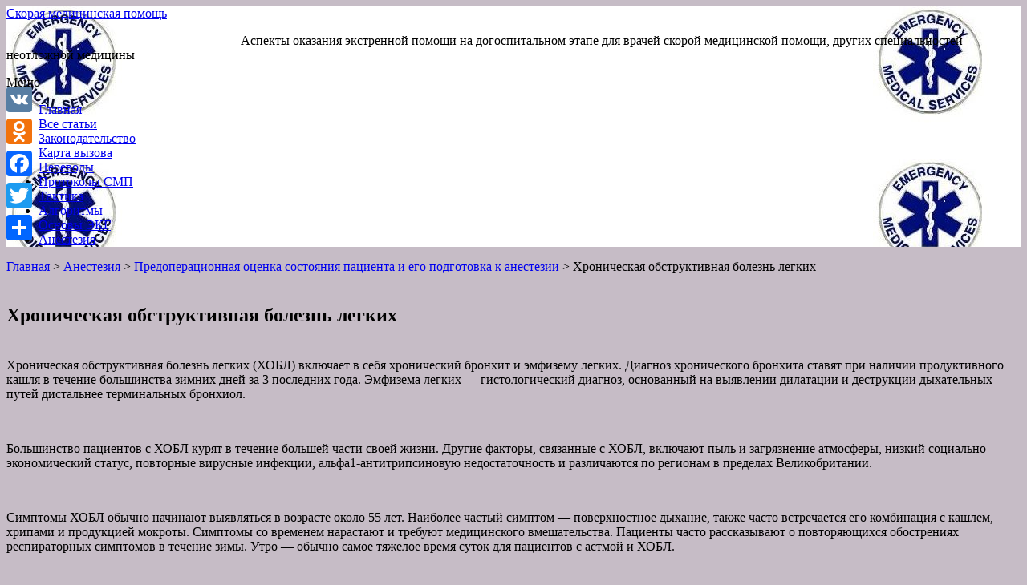

--- FILE ---
content_type: text/html; charset=utf-8
request_url: https://ambu03.ru/anesteziya/predoperacionnaya-ocenka-sostoyaniya-pacienta-i-ego-podgotovka-k-anestezii/xronicheskaya-obstruktivnaya-bolezn-legkix/
body_size: 13550
content:
<!DOCTYPE html>
<html lang="ru-RU">
<head>
	<!--[if IE]>
	<meta http-equiv="X-UA-Compatible" content="IE=9; IE=8; IE=7; IE=edge" /><![endif]-->
	<meta charset="utf-8" />
	<meta name="viewport" content="width=device-width, initial-scale=1.0">
<meta name="yandex-verification" content="3a2cefe3db017793" />
	<title>Хроническая обструктивная болезнь легких - периоперационное ведение</title>

<!-- All in One SEO Pack 3.3.4 от Michael Torbert из Semper Fi Web Designob_start_detected [-1,-1] -->
<meta name="description"  content="Хроническая обструктивная болезнь легких (ХОБЛ) включает в себя хронический бронхит и эмфизему легких. Диагноз хронического бронхита ставят при наличии продуктивного кашля в течение большинства зимних дней за 3 последних года. Эмфизема легких — гистологический диагноз, основанный на выявлении дилатации" />

<script type="application/ld+json" class="aioseop-schema">{"@context":"https://schema.org","@graph":[{"@type":"Organization","@id":"https://ambu03.ru/#organization","url":"https://ambu03.ru/","name":"\u0421\u043a\u043e\u0440\u0430\u044f \u043c\u0435\u0434\u0438\u0446\u0438\u043d\u0441\u043a\u0430\u044f \u043f\u043e\u043c\u043e\u0449\u044c","sameAs":[]},{"@type":"WebSite","@id":"https://ambu03.ru/#website","url":"https://ambu03.ru/","name":"\u0421\u043a\u043e\u0440\u0430\u044f \u043c\u0435\u0434\u0438\u0446\u0438\u043d\u0441\u043a\u0430\u044f \u043f\u043e\u043c\u043e\u0449\u044c","publisher":{"@id":"https://ambu03.ru/#organization"}},{"@type":"WebPage","@id":"https://ambu03.ru/anesteziya/predoperacionnaya-ocenka-sostoyaniya-pacienta-i-ego-podgotovka-k-anestezii/xronicheskaya-obstruktivnaya-bolezn-legkix/#webpage","url":"https://ambu03.ru/anesteziya/predoperacionnaya-ocenka-sostoyaniya-pacienta-i-ego-podgotovka-k-anestezii/xronicheskaya-obstruktivnaya-bolezn-legkix/","inLanguage":"ru-RU","name":"\u0425\u0440\u043e\u043d\u0438\u0447\u0435\u0441\u043a\u0430\u044f \u043e\u0431\u0441\u0442\u0440\u0443\u043a\u0442\u0438\u0432\u043d\u0430\u044f \u0431\u043e\u043b\u0435\u0437\u043d\u044c \u043b\u0435\u0433\u043a\u0438\u0445","isPartOf":{"@id":"https://ambu03.ru/#website"},"datePublished":"2018-04-11T07:20:32+03:00","dateModified":"2018-04-11T07:20:32+03:00","description":"\u0425\u0440\u043e\u043d\u0438\u0447\u0435\u0441\u043a\u0430\u044f \u043e\u0431\u0441\u0442\u0440\u0443\u043a\u0442\u0438\u0432\u043d\u0430\u044f \u0431\u043e\u043b\u0435\u0437\u043d\u044c \u043b\u0435\u0433\u043a\u0438\u0445 (\u0425\u041e\u0411\u041b) \u0432\u043a\u043b\u044e\u0447\u0430\u0435\u0442 \u0432 \u0441\u0435\u0431\u044f \u0445\u0440\u043e\u043d\u0438\u0447\u0435\u0441\u043a\u0438\u0439 \u0431\u0440\u043e\u043d\u0445\u0438\u0442 \u0438 \u044d\u043c\u0444\u0438\u0437\u0435\u043c\u0443 \u043b\u0435\u0433\u043a\u0438\u0445. \u0414\u0438\u0430\u0433\u043d\u043e\u0437 \u0445\u0440\u043e\u043d\u0438\u0447\u0435\u0441\u043a\u043e\u0433\u043e \u0431\u0440\u043e\u043d\u0445\u0438\u0442\u0430 \u0441\u0442\u0430\u0432\u044f\u0442 \u043f\u0440\u0438 \u043d\u0430\u043b\u0438\u0447\u0438\u0438 \u043f\u0440\u043e\u0434\u0443\u043a\u0442\u0438\u0432\u043d\u043e\u0433\u043e \u043a\u0430\u0448\u043b\u044f \u0432 \u0442\u0435\u0447\u0435\u043d\u0438\u0435 \u0431\u043e\u043b\u044c\u0448\u0438\u043d\u0441\u0442\u0432\u0430 \u0437\u0438\u043c\u043d\u0438\u0445 \u0434\u043d\u0435\u0439 \u0437\u0430 3 \u043f\u043e\u0441\u043b\u0435\u0434\u043d\u0438\u0445 \u0433\u043e\u0434\u0430. \u042d\u043c\u0444\u0438\u0437\u0435\u043c\u0430 \u043b\u0435\u0433\u043a\u0438\u0445 \u2014 \u0433\u0438\u0441\u0442\u043e\u043b\u043e\u0433\u0438\u0447\u0435\u0441\u043a\u0438\u0439 \u0434\u0438\u0430\u0433\u043d\u043e\u0437, \u043e\u0441\u043d\u043e\u0432\u0430\u043d\u043d\u044b\u0439 \u043d\u0430 \u0432\u044b\u044f\u0432\u043b\u0435\u043d\u0438\u0438 \u0434\u0438\u043b\u0430\u0442\u0430\u0446\u0438\u0438 "}]}</script>
<link rel="canonical" href="https://ambu03.ru/anesteziya/predoperacionnaya-ocenka-sostoyaniya-pacienta-i-ego-podgotovka-k-anestezii/xronicheskaya-obstruktivnaya-bolezn-legkix/" />
<!-- All in One SEO Pack -->
<link rel='dns-prefetch' href='//fonts.googleapis.com' />
<link rel='dns-prefetch' href='//s.w.org' />
<link rel="alternate" type="application/rss+xml" title="Скорая медицинская помощь &raquo; Лента" href="https://ambu03.ru/feed/" />
<link rel="alternate" type="application/rss+xml" title="Скорая медицинская помощь &raquo; Лента комментариев" href="https://ambu03.ru/comments/feed/" />
<link rel='stylesheet' id='wp-block-library-css'  href='https://ambu03.ru/wp-includes/css/dist/block-library/style.min.css' type='text/css' media='all' />
<link rel='stylesheet' id='contact-form-7-css'  href='https://ambu03.ru/wp-content/plugins/contact-form-7/includes/css/styles.css' type='text/css' media='all' />
<link rel='stylesheet' id='wp-pagenavi-css'  href='https://ambu03.ru/wp-content/plugins/wp-pagenavi/pagenavi-css.css' type='text/css' media='all' />
<link rel='stylesheet' id='wordpress-popular-posts-css-css'  href='https://ambu03.ru/wp-content/plugins/wordpress-popular-posts/assets/css/wpp.css' type='text/css' media='all' />
<link rel='stylesheet' id='basic-fonts-css'  href='//fonts.googleapis.com/css?family=PT+Serif%3A400%2C700%7COpen+Sans%3A400%2C400italic%2C700%2C700italic&#038;subset=latin%2Ccyrillic&#038;ver=1' type='text/css' media='all' />
<link rel='stylesheet' id='basic-style-css'  href='https://ambu03.ru/wp-content/themes/basic/style.css' type='text/css' media='all' />
<link rel='stylesheet' id='addtoany-css'  href='https://ambu03.ru/wp-content/plugins/add-to-any/addtoany.min.css' type='text/css' media='all' />
<style id='addtoany-inline-css' type='text/css'>
@media screen and (max-width:980px){
.a2a_floating_style.a2a_vertical_style{display:none;}
}
</style>
<script type='text/javascript' async='async' src='https://ambu03.ru/wp-includes/js/jquery/jquery.js?ver=1.12.4-wp'></script>
<script type='text/javascript' async='async' src='https://ambu03.ru/wp-includes/js/jquery/jquery-migrate.min.js'></script>
<script type='text/javascript' async='async' src='https://ambu03.ru/wp-content/plugins/add-to-any/addtoany.min.js'></script>
<script type='text/javascript'>
/* <![CDATA[ */
var wpp_params = {"sampling_active":"0","sampling_rate":"100","ajax_url":"http:\/\/ambu03.ru\/wp-json\/wordpress-popular-posts\/v1\/popular-posts","ID":"3690","token":"cc5b381a5d","debug":""};
/* ]]> */
</script>
<script type='text/javascript' async='async' src='https://ambu03.ru/wp-content/plugins/wordpress-popular-posts/assets/js/wpp-5.0.0.min.js'></script>
<link rel='https://api.w.org/' href='https://ambu03.ru/wp-json/' />
<link rel="EditURI" type="application/rsd+xml" title="RSD" href="https://ambu03.ru/xmlrpc.php" />
<link rel="wlwmanifest" type="application/wlwmanifest+xml" href="https://ambu03.ru/wp-includes/wlwmanifest.xml" /> 
<meta name="generator" content="WordPress 5.3.2" />
<link rel='shortlink' href='https://ambu03.ru/?p=3690' />
<link rel="alternate" type="application/json+oembed" href="https://ambu03.ru/wp-json/oembed/1.0/embed?url=http%3A%2F%2Fwww.ambu03.ru%2Fanesteziya%2Fpredoperacionnaya-ocenka-sostoyaniya-pacienta-i-ego-podgotovka-k-anestezii%2Fxronicheskaya-obstruktivnaya-bolezn-legkix%2F" />
<link rel="alternate" type="text/xml+oembed" href="https://ambu03.ru/wp-json/oembed/1.0/embed?url=http%3A%2F%2Fwww.ambu03.ru%2Fanesteziya%2Fpredoperacionnaya-ocenka-sostoyaniya-pacienta-i-ego-podgotovka-k-anestezii%2Fxronicheskaya-obstruktivnaya-bolezn-legkix%2F&#038;format=xml" />

<script data-cfasync="false">
window.a2a_config=window.a2a_config||{};a2a_config.callbacks=[];a2a_config.overlays=[];a2a_config.templates={};a2a_localize = {
	Share: "Отправить",
	Save: "Сохранить",
	Subscribe: "Подписаться",
	Email: "E-mail",
	Bookmark: "В закладки!",
	ShowAll: "Показать все",
	ShowLess: "Показать остальное",
	FindServices: "Найти сервис(ы)",
	FindAnyServiceToAddTo: "Найти сервис и добавить",
	PoweredBy: "Работает на",
	ShareViaEmail: "Поделиться по электронной почте",
	SubscribeViaEmail: "Подписаться по электронной почте",
	BookmarkInYourBrowser: "Добавить в закладки",
	BookmarkInstructions: "Нажмите Ctrl+D или \u2318+D, чтобы добавить страницу в закладки",
	AddToYourFavorites: "Добавить в Избранное",
	SendFromWebOrProgram: "Отправлять с любого email-адреса или email-программы",
	EmailProgram: "Почтовая программа",
	More: "Подробнее&#8230;",
	ThanksForSharing: "Спасибо, что поделились!",
	ThanksForFollowing: "Спасибо за подписку!"
};

(function(d,s,a,b){a=d.createElement(s);b=d.getElementsByTagName(s)[0];a.async=1;a.src="https://static.addtoany.com/menu/page.js";b.parentNode.insertBefore(a,b);})(document,"script");
</script>
<!-- BEGIN Customizer CSS -->
<style type='text/css' id='basic-customizer-css'>#header{background-image:url('https://ambu03.ru/wp-content/uploads/2016/09/cropped-sssmmmppp.jpg')}#header{background-repeat:}</style>
<!-- END Customizer CSS -->
<style type="text/css">.broken_link, a.broken_link {
	text-decoration: line-through;
}</style><style type="text/css" id="custom-background-css">
body.custom-background { background-color: #c6bcc6; }
</style>
	
</head>
<body class="page-template-default page page-id-3690 page-child parent-pageid-3656 custom-background layout-rightbar">
<div class="wrapper cleafix">

		<!-- BEGIN header -->
	<header id="header" class="clearfix">

				<div class="sitetitle maxwidth grid right">

			<div class="logo">

				                    <a id="logo" href="https://ambu03.ru/" title="Скорая медицинская помощь" class="blog-name">
                Скорая медицинская помощь                    </a>
				
				
									<p class="sitedescription">&#8212;&#8212;&#8212;&#8212;&#8212;&#8212;&#8212;&#8212;&#8212;&#8212;&#8212;&#8212;&#8212;&#8212;&#8212;&#8212;&#8212;&#8212;    Аспекты оказания экстренной помощи на догоспитальном этапе для врачей скорой медицинской помощи, других специальностей неотложной медицины</p>
				
			</div>
			
		</div>

				<div class="topnav grid">

			<div id="mobile-menu" class="mm-active">Меню</div>

			<nav>
									<ul class="top-menu maxwidth clearfix">
													<li class="page_item">
								<a href="https://ambu03.ru/">Главная</a>
							</li>
						<li class="page_item page-item-143 page_item_has_children"><a href="https://ambu03.ru/stati/">Все статьи</a></li>
<li class="page_item page-item-595 page_item_has_children"><a href="https://ambu03.ru/zakonodatelstvo/">Законодательство</a></li>
<li class="page_item page-item-627 page_item_has_children"><a href="https://ambu03.ru/karta-vyzova/">Карта вызова</a></li>
<li class="page_item page-item-4606 page_item_has_children"><a href="https://ambu03.ru/perevody/">Переводы</a></li>
<li class="page_item page-item-2434 page_item_has_children"><a href="https://ambu03.ru/protokoly-smp/">Протоколы СМП</a></li>
<li class="page_item page-item-830 page_item_has_children"><a href="https://ambu03.ru/taktika/">Тактика</a></li>
<li class="page_item page-item-1233 page_item_has_children"><a href="https://ambu03.ru/algoritmy/">Алгоритмы</a></li>
<li class="page_item page-item-2257 page_item_has_children"><a href="https://ambu03.ru/osnovy-ekg/">Основы ЭКГ</a></li>
<li class="page_item page-item-3641 page_item_has_children current_page_ancestor"><a href="https://ambu03.ru/anesteziya/">Анестезия</a></li>
					</ul>
							</nav>

		</div>
		
	</header>
	<!-- END header -->

	

	<div id="main" class="maxwidth clearfix">

		<!-- BEGIN content -->
	
	<main id="content">
<div class="breadcrumbs">
<!-- Breadcrumb NavXT 6.4.0 -->
<span property="itemListElement" typeof="ListItem"><a property="item" typeof="WebPage" title="Go to Главная." href="https://ambu03.ru" class="home"><span property="name">Главная</span></a><meta property="position" content="1"></span> &gt; <span property="itemListElement" typeof="ListItem"><a property="item" typeof="WebPage" title="Go to Анестезия." href="https://ambu03.ru/anesteziya/" class="post post-page"><span property="name">Анестезия</span></a><meta property="position" content="2"></span> &gt; <span property="itemListElement" typeof="ListItem"><a property="item" typeof="WebPage" title="Go to Предоперационная оценка состояния пациента и его подготовка к анестезии." href="https://ambu03.ru/anesteziya/predoperacionnaya-ocenka-sostoyaniya-pacienta-i-ego-podgotovka-k-anestezii/" class="post post-page"><span property="name">Предоперационная оценка состояния пациента и его подготовка к анестезии</span></a><meta property="position" content="3"></span> &gt; <span property="itemListElement" typeof="ListItem"><span property="name">Хроническая обструктивная болезнь легких</span><meta property="position" content="4"></span></div>

&nbsp;



						<article class="post page" id="pageid-3690">
				
								<h1>Хроническая обструктивная болезнь легких</h1>
				
				

				<div class="entry-box clearfix">
										
<!-- WP QUADS Content Ad Plugin v. 1.8.8 -->
<div class="quads-location quads-ad3" id="quads-ad3" style="float:none;margin:40px 0 40px 0;text-align:center;">
<!-- Yandex.RTB R-A-XXXXXX-3 -->
<div id="yandex_rtb_R-A-XXXXXX-3"></div>
<script type="text/javascript">
    (function(w, d, n, s, t) {
        w[n] = w[n] || [];
        w[n].push(function() {
            Ya.Context.AdvManager.render({
                blockId: "R-A-XXXXXX-3",
                renderTo: "yandex_rtb_R-A-XXXXXX-3",
                async: true
            });
        });
        t = d.getElementsByTagName("script")[0];
        s = d.createElement("script");
        s.type = "text/javascript";
        s.src = "//an.yandex.ru/system/context.js";
        s.async = true;
        t.parentNode.insertBefore(s, t);
    })(this, this.document, "yandexContextAsyncCallbacks");
</script>
</div>
<div class="html-before-content"></div>
<div class="entry">
<p>Хроническая обструктивная болезнь легких (ХОБЛ) включает в себя хронический бронхит и эмфизему легких. Диагноз хронического бронхита ставят при наличии продуктивного кашля в течение большинства зимних дней за 3 последних года. Эмфизема легких — гистологический диагноз, основанный на выявлении дилатации и деструкции дыхательных путей дистальнее терминальных бронхиол.</p>
<p>&nbsp;</p>
<p>Большинство пациентов с ХОБЛ курят в течение большей части своей жизни. Другие факторы, связанные с ХОБЛ, включают пыль и загрязнение атмосферы, низкий социально-экономический статус, повторные вирусные инфекции, альфа1-антитрипсиновую недостаточность и различаются по регионам в пределах Великобритании.</p>
<p>&nbsp;</p>
<p>Симптомы ХОБЛ обычно начинают выявляться в возрасте около 55 лет. Наиболее частый симптом — поверхностное дыхание, также часто встречается его комбинация с кашлем, хрипами и продукцией мокроты. Симптомы со временем нарастают и требуют медицинского вмешательства. Пациенты часто рассказывают о повторяющихся обострениях респираторных симптомов в течение зимы. Утро — обычно самое тяжелое время суток для пациентов с астмой и ХОБЛ.</p>
<p>&nbsp;</p>
<p>Растет популярность метода лечения острых тяжелых обострений ХОБЛ неинвазивной вентиляцией с помощью лицевой или носовой маски. В отдельных случаях этот метод можно использовать при ведении тяжелых больных в послеоперационном периоде. Для этого необходимо предоперационное обучение в условиях пульмонологического отделения.</p>
<p>&nbsp;</p>
<h2><strong>Патофизиология</strong></h2>
<p>&nbsp;</p>
<p>Принципиальными проблемами ХОБЛ являются развитие обструкции дыхательных путей и гиперсекреции слизи, усугубляемые повторными вирусными и бактериальными инфекциями. У многих пациентов есть элемент обратимой дыхательной обструкции. В таком случае пациента ведут как имеющего астму. Прогрессирующая обструкция может привести к ДН.</p>
<p>&nbsp;</p>
<p>Пациенты, у которых доминирует эмфизема легких, чаще бывают худыми, с тахипноэ, одышкой в покое, и, несмотря на гипоксию, с развитием задержки СО2 только на поздних или терминальных стадиях. Пациенты, у которых доминирует хронический бронхит, чаще тучные, с выраженными периферическими отеками, слабым дыхательным усилием и задержкой СО2. Эти классические стереотипы «розовых пыхтелок» и «синих отечников» относительно редко встречаются в практике, у большинства пациентов наблюдается сочетание симптомов.</p>
<p>&nbsp;</p>
<h2><strong>Предоперационное обследование</strong></h2>
<p>&nbsp;</p>
<ul>
<li>Оценивают толерантность к ФН — особенно относительно подъемов по лестницам. Правильное исследование толерантности к ФН, такое как степ-тест, коррелирует с показателями функциональных легочных тестов.</li>
<li>Следует убедиться, что элемент обратимой бронхообструкции (астма) лечится оптимально. Попытка перейти на пероральный преднизолон в сочетании с терапевтическим обследованием может быть менее разумным выбором.</li>
<li>Легочная гипертензия и правожелудочковая СН могут следовать за тяжелым или хроническим легочным заболеванием — необходимо оптимизировать лечение при их наличии.</li>
</ul>
<p>&nbsp;</p>
<ul>
<li>Для уточнения диагноза и степени тяжести заболевания выполняют спирометрию (при ХОБЛ это исследование более информативно, чем пикфлоуметрия).</li>
<li>Артериальные газы крови исследуют, если у пациента возникают трудности при подъеме на 1 лестничный пролет, есть цианоз, насыщение кислородом &lt; 95% при дыхании воздухом, или при наличии периферических отеков.</li>
<li>Если у пациента очень низкая толерантность к ФН (менее 1 лестничного пролета) и ему предстоит операция, которая впоследствии затруднит или сделает болезненным давние, заранее следует решить вопрос его перевода после операции в ОРИТ или БВЗ.</li>
<li>Перед операцией переходят на небулайзерные бронходилататоры и применяют их в течение 24-48 ч после операции.</li>
</ul>
<p>&nbsp;</p>
<h2><strong>Анестезия</strong></h2>
<p>&nbsp;</p>
<ul>
<li>Следуют принципам, применяемым при астме.</li>
<li>У пациентов с тяжелой ХОБЛ (особенно при задержке СО2) высок риск дыхательной недостаточности после абдоминальной или торакальной операции, они могут быть чувствительны к любым веществам, угнетающим дыхание. Этим пациентам показан перевод в ОРИТ/БВЗ.</li>
<li>Некоторым пациентам (особенно тучным, с одышкой, у которых предполагается продолжительная операция) анестезия с сохранением спонтанного дыхания не подойдет.</li>
</ul>
<p>&nbsp;</p>
<h2><strong>Послеоперационное ведение</strong></h2>
<p>&nbsp;</p>
<ul>
<li>Как можно более ранняя активизация пациента.</li>
<li>Регулярная физиотерапия для предотвращения развития ателектаза и стимулирования эвакуации мокроты.</li>
<li>Оксигенотерапия при необходимости.</li>
<li>Если пациент лихорадит, а мокрота становится более обильной или гнойной, ее отправляют на бактериологическое исследование и назначают антибиотики. При обострениях легких форм ХОБЛ обычно показаны оральный амоксициллин, триметоприм или кларитромицин. Если состояние пациента неудовлетворительное, его ведут как пациента с послеоперационной пневмонией.</li>
</ul>
<p>&nbsp;</p>
<ul>
<li>Назначают сальбутамол небулайзером (2,5 мг 4 раза в день) и ипратропиум (500 мкг 4 раза в день) до полной активизации пациента, затем заменяют на ингаляционные формы за сутки до выписки. Сальбутамол можно принимать чаще, но от более высоких доз ипратропиума пользы нет.</li>
<li>Если пациент активизируется медленно, подумайте о его переводе на пульмонологическую реабилитационную программу, если она доступна.</li>
</ul>
<p>&nbsp;</p>
<h3><strong>Хирургическое уменьшение объёма легких при ХОБЛ</strong></h3>
<p>&nbsp;</p>
<p>В последние годы интерес к этой операции растет. Выполняется через стернальный доступ и включает в себя удаление от 20 до 30% каждого легкого, с целью улучшения дыхательной функции при тяжелой ХОБЛ. Улучшение ОФВ1 (объем форсированного выдоха за 1 с) наблюдается у 80%, отмечаются снижение общей и остаточной емкости легких, выраженное уменьшение одышки, повышение толерантности к ФН и улучшение качества жизни. У 20% пациентов функциональное улучшение не наступает.</p>
</div>
<div class="html-after-content"></div>

<!-- WP QUADS Content Ad Plugin v. 1.8.8 -->
<div class="quads-location quads-ad4" id="quads-ad4" style="float:none;margin:40px 0 40px 0;text-align:center;">
<!-- Yandex.RTB R-A-XXXXXX-4 -->
<div id="yandex_rtb_R-A-XXXXXX-4"></div>
<script type="text/javascript">
    (function(w, d, n, s, t) {
        w[n] = w[n] || [];
        w[n].push(function() {
            Ya.Context.AdvManager.render({
                blockId: "R-A-XXXXXX-4",
                renderTo: "yandex_rtb_R-A-XXXXXX-4",
                async: true
            });
        });
        t = d.getElementsByTagName("script")[0];
        s = d.createElement("script");
        s.type = "text/javascript";
        s.src = "//an.yandex.ru/system/context.js";
        s.async = true;
        t.parentNode.insertBefore(s, t);
    })(this, this.document, "yandexContextAsyncCallbacks");
</script>
</div>

<div class="addtoany_share_save_container addtoany_content addtoany_content_bottom"><div class="a2a_kit a2a_kit_size_44 addtoany_list" data-a2a-url="https://ambu03.ru/anesteziya/predoperacionnaya-ocenka-sostoyaniya-pacienta-i-ego-podgotovka-k-anestezii/xronicheskaya-obstruktivnaya-bolezn-legkix/" data-a2a-title="Хроническая обструктивная болезнь легких"><a class="a2a_button_vk" href="https://www.addtoany.com/add_to/vk?linkurl=http%3A%2F%2Fwww.ambu03.ru%2Fanesteziya%2Fpredoperacionnaya-ocenka-sostoyaniya-pacienta-i-ego-podgotovka-k-anestezii%2Fxronicheskaya-obstruktivnaya-bolezn-legkix%2F&amp;linkname=%D0%A5%D1%80%D0%BE%D0%BD%D0%B8%D1%87%D0%B5%D1%81%D0%BA%D0%B0%D1%8F%20%D0%BE%D0%B1%D1%81%D1%82%D1%80%D1%83%D0%BA%D1%82%D0%B8%D0%B2%D0%BD%D0%B0%D1%8F%20%D0%B1%D0%BE%D0%BB%D0%B5%D0%B7%D0%BD%D1%8C%20%D0%BB%D0%B5%D0%B3%D0%BA%D0%B8%D1%85" title="VK" rel="nofollow noopener" target="_blank"></a><a class="a2a_button_odnoklassniki" href="https://www.addtoany.com/add_to/odnoklassniki?linkurl=http%3A%2F%2Fwww.ambu03.ru%2Fanesteziya%2Fpredoperacionnaya-ocenka-sostoyaniya-pacienta-i-ego-podgotovka-k-anestezii%2Fxronicheskaya-obstruktivnaya-bolezn-legkix%2F&amp;linkname=%D0%A5%D1%80%D0%BE%D0%BD%D0%B8%D1%87%D0%B5%D1%81%D0%BA%D0%B0%D1%8F%20%D0%BE%D0%B1%D1%81%D1%82%D1%80%D1%83%D0%BA%D1%82%D0%B8%D0%B2%D0%BD%D0%B0%D1%8F%20%D0%B1%D0%BE%D0%BB%D0%B5%D0%B7%D0%BD%D1%8C%20%D0%BB%D0%B5%D0%B3%D0%BA%D0%B8%D1%85" title="Odnoklassniki" rel="nofollow noopener" target="_blank"></a><a class="a2a_button_facebook" href="https://www.addtoany.com/add_to/facebook?linkurl=http%3A%2F%2Fwww.ambu03.ru%2Fanesteziya%2Fpredoperacionnaya-ocenka-sostoyaniya-pacienta-i-ego-podgotovka-k-anestezii%2Fxronicheskaya-obstruktivnaya-bolezn-legkix%2F&amp;linkname=%D0%A5%D1%80%D0%BE%D0%BD%D0%B8%D1%87%D0%B5%D1%81%D0%BA%D0%B0%D1%8F%20%D0%BE%D0%B1%D1%81%D1%82%D1%80%D1%83%D0%BA%D1%82%D0%B8%D0%B2%D0%BD%D0%B0%D1%8F%20%D0%B1%D0%BE%D0%BB%D0%B5%D0%B7%D0%BD%D1%8C%20%D0%BB%D0%B5%D0%B3%D0%BA%D0%B8%D1%85" title="Facebook" rel="nofollow noopener" target="_blank"></a><a class="a2a_button_twitter" href="https://www.addtoany.com/add_to/twitter?linkurl=http%3A%2F%2Fwww.ambu03.ru%2Fanesteziya%2Fpredoperacionnaya-ocenka-sostoyaniya-pacienta-i-ego-podgotovka-k-anestezii%2Fxronicheskaya-obstruktivnaya-bolezn-legkix%2F&amp;linkname=%D0%A5%D1%80%D0%BE%D0%BD%D0%B8%D1%87%D0%B5%D1%81%D0%BA%D0%B0%D1%8F%20%D0%BE%D0%B1%D1%81%D1%82%D1%80%D1%83%D0%BA%D1%82%D0%B8%D0%B2%D0%BD%D0%B0%D1%8F%20%D0%B1%D0%BE%D0%BB%D0%B5%D0%B7%D0%BD%D1%8C%20%D0%BB%D0%B5%D0%B3%D0%BA%D0%B8%D1%85" title="Twitter" rel="nofollow noopener" target="_blank"></a><a class="a2a_dd addtoany_share_save addtoany_share" href="https://www.addtoany.com/share"></a></div></div>					

			</div>
				
			</article>

			&nbsp;
<div class="navigation clearfix">
								<div class="alignleft">&laquo; <a href="https://ambu03.ru/anesteziya/predoperacionnaya-ocenka-sostoyaniya-pacienta-i-ego-podgotovka-k-anestezii/bronxialnaya-astma/" rel="prev">Бронхиальная астма</a></div>
								<div class="alignright"><a href="https://ambu03.ru/anesteziya/predoperacionnaya-ocenka-sostoyaniya-pacienta-i-ego-podgotovka-k-anestezii/bronxoektazy-mukoviscidoz/" rel="next">Бронхоэктазы, муковисцидоз</a> &raquo;</div>
							</div>
&nbsp;
<div>
<div class="crp_related "> <h3 id="reply-title" class="comment-reply-title">Смотрите также:</h3><ul>  <li><a href="https://ambu03.ru/postpunkcionnaya-golovnaya-bol-2/"    ><span class="crp_title">Постпункционная головная боль</span></a></li> <li><a href="https://ambu03.ru/sindrom-dyxatelnoj-nedostatochnosti-sostoyanie-problemy-i-vrachebnaya-taktika/"    ><span class="crp_title">Синдром дыхательной недостаточности: состояние проблемы и врачебная тактика</span></a></li> <li><a href="https://ambu03.ru/legochnye-destrukcii-ostryj-abscess-i-gangrena-legkogo/"    ><span class="crp_title">Легочные деструкции – острый абсцесс и гангрена легкого</span></a></li> <li><a href="https://ambu03.ru/perioperacionnoe-anesteziologicheskoe-obespechenie-bolnyx-s-morbidnym-ozhireniem/"    ><span class="crp_title">Периоперационное анестезиологическое обеспечение больных с морбидным ожирением</span></a></li> <li><a href="https://ambu03.ru/nizkopotochnaya-anesteziya-uchebno-metodicheskoe-posobie/"    ><span class="crp_title">Низкопоточная анестезия – учебно-методическое пособие</span></a></li> </ul><div class="crp_clear"></div></div></div>
			&nbsp;

	</main> <!-- #content -->


	
<!-- BEGIN #sidebar -->
<aside id="sidebar" class="">
	<ul id="widgetlist">

    <li id="search-2" class="widget widget_search"><form method="get" class="searchform" action="https://ambu03.ru//">
    <input type="text" value="" placeholder="Поиск" name="s" class="s" />
    <input type="submit" class="submit search_submit" value="&raquo;" />
</form>
</li><li id="text-9" class="widget widget_text">			<div class="textwidget"><p><a href="https://ambu03.ru/neotlozhnaya-pomoshh-pri-preeklampsii-i-eyo-oslozhneniyax-eklampsiya-hellp-sindrom-federalnye-klinicheskie-rekomendacii/" ><br />
<img class="alignright wp-image-1945 size-full" 
src="https://ambu03.ru/wp-content/uploads/2018/03/far-recomendation.jpg" alt="ФАР рекомендации" width="90" height="61"></a></p>
<p><a href="https://ambu03.ru/neotlozhnaya-pomoshh-pri-preeklampsii-i-eyo-oslozhneniyax-eklampsiya-hellp-sindrom-federalnye-klinicheskie-rekomendacii/">Неотложная помощь при преэклампсии и её осложнениях (эклампсия, HELLP-синдром) — федеральные клинические рекомендации</a></p>
</div>
		</li><li id="text-3" class="widget widget_text">			<div class="textwidget"><p><a href="https://ambu03.ru/serdechno-legochnaya-reanimaciya-novye-rekomendacii-evropejskogo-soveta-po-reanimacii-2015/">Сердечно-легочная реанимация: новые рекомендации Европейского совета по реанимации 2015</a></p>
<p><a href="https://ambu03.ru/serdechno-legochnaya-reanimaciya-novye-rekomendacii-evropejskogo-soveta-po-reanimacii-2015/" ><br />
<img class="aligncenter wp-image-1945 size-full" 
src="https://ambu03.ru/wp-content/uploads/2017/05/serdechno-legochnaya-reanimaciya-novye-rekomendacii-evropejskogo-soveta-po-reanimacii-2015-3.jpg" alt="Европейский совет по реанимации" width="250" height="78"></a></p>
</div>
		</li><li id="categories-2" class="widget widget_categories"><p class="wtitle">Рубрики</p>		<ul>
				<li class="cat-item cat-item-1"><a href="https://ambu03.ru/category/%d0%b1%d0%b5%d0%b7-%d1%80%d1%83%d0%b1%d1%80%d0%b8%d0%ba%d0%b8/">Без рубрики</a>
</li>
	<li class="cat-item cat-item-13"><a href="https://ambu03.ru/category/voprosy-anesteziologii/">Вопросы анестезиологии</a>
</li>
	<li class="cat-item cat-item-6"><a href="https://ambu03.ru/category/intensivnaya-terapiya/">Интенсивная терапия</a>
</li>
	<li class="cat-item cat-item-4"><a href="https://ambu03.ru/category/medicinskoe-oborudovanie/">Медицинское оборудование, техника выполнения манипуляций</a>
</li>
	<li class="cat-item cat-item-9"><a href="https://ambu03.ru/category/neotlozhnye-sostoyaniya-v-akusherstve-i-ginekologii/">Неотложные состояния в акушерстве и гинекологии</a>
</li>
	<li class="cat-item cat-item-10"><a href="https://ambu03.ru/category/neotlozhnye-sostoyaniya-v-kardiologii/">Неотложные состояния в кардиологии</a>
</li>
	<li class="cat-item cat-item-2"><a href="https://ambu03.ru/category/neotlozhnye-sostoyaniya-v-nevrologii/">Неотложные состояния в неврологии</a>
</li>
	<li class="cat-item cat-item-5"><a href="https://ambu03.ru/category/neotlozhnye-sostoyaniya-v-pediatrii/">Неотложные состояния в педиатрии</a>
</li>
	<li class="cat-item cat-item-11"><a href="https://ambu03.ru/category/neotlozhnye-sostoyaniya-v-pulmonologii/">Неотложные состояния в пульмонологии</a>
</li>
	<li class="cat-item cat-item-7"><a href="https://ambu03.ru/category/neotlozhnye-sostoyaniya-v-toksikologii/">Неотложные состояния в токсикологии</a>
</li>
	<li class="cat-item cat-item-8"><a href="https://ambu03.ru/category/neotlozhnye-sostoyaniya-v-travmatologii-i-xirurgii/">Неотложные состояния в травматологии и хирургии</a>
</li>
		</ul>
			</li>		<li id="recent-posts-2" class="widget widget_recent_entries">		<p class="wtitle">Свежие записи</p>		<ul>
											<li>
					<a href="https://ambu03.ru/ostraya-krovopoterya-regionarnyj-krovotok-i-mikrocirkulyaciya/">Острая кровопотеря – регионарный кровоток и микроциркуляция</a>
									</li>
											<li>
					<a href="https://ambu03.ru/ostrye-otravleniya-diacetilmorfinom-geroinom/">Острые отравления диацетилморфином (героином)</a>
									</li>
											<li>
					<a href="https://ambu03.ru/gemoglobin-modifikacii-kristallizaciya-polimerizaciya/">Гемоглобин: модификации, кристаллизация, полимеризация</a>
									</li>
											<li>
					<a href="https://ambu03.ru/osobennosti-intensivnogo-lecheniya-bolnyx-perenesshix-traxeostomiyu/">Особенности интенсивного лечения больных, перенесших трахеостомию</a>
									</li>
											<li>
					<a href="https://ambu03.ru/ekstrakorporalnye-metody-lecheniya-abdominalnogo-sepsisa/">Экстракорпоральные методы лечения абдоминального сепсиса</a>
									</li>
											<li>
					<a href="https://ambu03.ru/novye-aspekty-reanimatologii-v-nevrologii-i-nejroxirurgii/">Новые аспекты реаниматологии в неврологии и нейрохирургии</a>
									</li>
											<li>
					<a href="https://ambu03.ru/posleoperacionnaya-toshnota-i-rvota-v-onkoxirurgii-sovremennye-vzglyady/">Послеоперационная тошнота и рвота в онкохирургии – современные взгляды</a>
									</li>
											<li>
					<a href="https://ambu03.ru/algoritmy-diagnostiki-i-lecheniya-legochnyx-krovotechenij/">Алгоритмы диагностики и лечения легочных кровотечений</a>
									</li>
					</ul>
		</li>
<li id="wpp-2" class="widget popular-posts">
<p class="wtitle">Популярные записи</p><!-- cached -->
<!-- WordPress Popular Posts -->

<ul class="wpp-list wpp-list-with-thumbnails">
<li>
<a href="https://ambu03.ru/infekcii-svyazannye-s-okazaniem-medicinskoj-pomoshhi/" target="_self"><img data-img-src="https://ambu03.ru/wp-content/uploads/wordpress-popular-posts/4408-first_image-60x60.jpg" width="60" height="60" alt="Инфекции" class="wpp-thumbnail wpp_first_image wpp-lazyload wpp_cached_thumb" /></a>
<a href="https://ambu03.ru/infekcii-svyazannye-s-okazaniem-medicinskoj-pomoshhi/" class="wpp-post-title" target="_self">Инфекции, связанные с оказанием медицинской помощи</a>
</li>
<li>
<a href="https://ambu03.ru/sudorozhnyj-sindrom-u-detej-okazanie-neotlozhnoj-pomoshhi-na-dogospitalnom-etape/" target="_self"><img data-img-src="https://ambu03.ru/wp-content/uploads/wordpress-popular-posts/2003-first_image-60x60.jpg" width="60" height="60" alt="Судорожный синдром" class="wpp-thumbnail wpp_first_image wpp-lazyload wpp_cached_thumb" /></a>
<a href="https://ambu03.ru/sudorozhnyj-sindrom-u-detej-okazanie-neotlozhnoj-pomoshhi-na-dogospitalnom-etape/" class="wpp-post-title" target="_self">Судорожный синдром у детей – оказание неотложной помощи на догоспитальном этапе</a>
</li>
<li>
<a href="https://ambu03.ru/serdechno-legochnaya-reanimaciya-novye-rekomendacii-evropejskogo-soveta-po-reanimacii-2015/" target="_self"><img data-img-src="https://ambu03.ru/wp-content/uploads/wordpress-popular-posts/1944-first_image-60x60.jpg" width="60" height="60" alt="Европейский совет по реанимации 2015" class="wpp-thumbnail wpp_first_image wpp-lazyload wpp_cached_thumb" /></a>
<a href="https://ambu03.ru/serdechno-legochnaya-reanimaciya-novye-rekomendacii-evropejskogo-soveta-po-reanimacii-2015/" class="wpp-post-title" target="_self">Сердечно-легочная реанимация: новые рекомендации Европейского совета по реанимации 2015</a>
</li>
<li>
<a href="https://ambu03.ru/ukladka-vyezdnoj-brigady-skoroj-medicinskoj-pomoshhi/" target="_self"><img data-img-src="https://ambu03.ru/wp-content/uploads/wordpress-popular-posts/109-first_image-60x60.jpg" width="60" height="60" alt="укладка выездной бригады" class="wpp-thumbnail wpp_first_image wpp-lazyload wpp_cached_thumb" /></a>
<a href="https://ambu03.ru/ukladka-vyezdnoj-brigady-skoroj-medicinskoj-pomoshhi/" class="wpp-post-title" target="_self">Укладка выездной бригады скорой медицинской помощи</a>
</li>
<li>
<a href="https://ambu03.ru/centralnoe-venoznoe-davlenie-izmerenie-interpretaciya/" target="_self"><img data-img-src="https://ambu03.ru/wp-content/uploads/wordpress-popular-posts/393-first_image-60x60.jpg" width="60" height="60" alt="измерение ЦВД" class="wpp-thumbnail wpp_first_image wpp-lazyload wpp_cached_thumb" /></a>
<a href="https://ambu03.ru/centralnoe-venoznoe-davlenie-izmerenie-interpretaciya/" class="wpp-post-title" target="_self">Центральное венозное давление – измерение, интерпретация</a>
</li>
<li>
<a href="https://ambu03.ru/ocenka-nevrologicheskogo-statusa-v-usloviyax-skoroj-pomoshhi/" target="_self"><img data-img-src="https://ambu03.ru/wp-content/uploads/wordpress-popular-posts/7-first_image-60x60.jpg" width="60" height="60" alt="неврологический статус" class="wpp-thumbnail wpp_first_image wpp-lazyload wpp_cached_thumb" /></a>
<a href="https://ambu03.ru/ocenka-nevrologicheskogo-statusa-v-usloviyax-skoroj-pomoshhi/" class="wpp-post-title" target="_self">Оценка неврологического статуса в условиях скорой помощи</a>
</li>
<li>
<a href="https://ambu03.ru/neotlozhnaya-pomoshh-pri-otravlenii-ugarnym-gazom/" target="_self"><img data-img-src="https://ambu03.ru/wp-content/uploads/wordpress-popular-posts/583-first_image-60x60.jpg" width="60" height="60" alt="Отравление угарным газом" class="wpp-thumbnail wpp_first_image wpp-lazyload wpp_cached_thumb" /></a>
<a href="https://ambu03.ru/neotlozhnaya-pomoshh-pri-otravlenii-ugarnym-gazom/" class="wpp-post-title" target="_self">Неотложная помощь при отравлении угарным газом</a>
</li>
<li>
<a href="https://ambu03.ru/kateterizaciya-vnutrennej-yaremnoj-veny/" target="_self"><img data-img-src="https://ambu03.ru/wp-content/uploads/wordpress-popular-posts/1221-first_image-60x60.jpg" width="60" height="60" alt="катетеризация яремной" class="wpp-thumbnail wpp_first_image wpp-lazyload wpp_cached_thumb" /></a>
<a href="https://ambu03.ru/kateterizaciya-vnutrennej-yaremnoj-veny/" class="wpp-post-title" target="_self">Катетеризация внутренней яремной вены</a>
</li>
<li>
<a href="https://ambu03.ru/ostryj-stenoziruyushhij-laringotraxeit-u-detej/" target="_self"><img data-img-src="https://ambu03.ru/wp-content/uploads/wordpress-popular-posts/34-first_image-60x60.jpg" width="60" height="60" alt="ларинготрахеит у детей" class="wpp-thumbnail wpp_first_image wpp-lazyload wpp_cached_thumb" /></a>
<a href="https://ambu03.ru/ostryj-stenoziruyushhij-laringotraxeit-u-detej/" class="wpp-post-title" target="_self">Острый стенозирующий ларинготрахеит у детей</a>
</li>
<li>
<a href="https://ambu03.ru/politravma-opredelenie-taktika-lechebnye-meropriyatiya/" target="_self"><img data-img-src="https://ambu03.ru/wp-content/uploads/wordpress-popular-posts/251-first_image-60x60.jpg" width="60" height="60" alt="политравма" class="wpp-thumbnail wpp_first_image wpp-lazyload wpp_cached_thumb" /></a>
<a href="https://ambu03.ru/politravma-opredelenie-taktika-lechebnye-meropriyatiya/" class="wpp-post-title" target="_self">Политравма – определение, тактика, лечебные мероприятия</a>
</li>
</ul>

</li>

	</ul>
</aside>
<!-- END #sidebar -->

</div> 
<!-- #main -->


<footer id="footer" class="">

	
	
	
	<div class="copyrights maxwidth grid">
		<div class="copytext col6">
			<p id="copy">
				Скорая медицинская помощь &copy; 2020				<br/>
				<span class="copyright-text"></span>
			</p>

		</div>

		<div class="themeby col6 tr">
			
						<div class="footer-counter"><!-- Yandex.Metrika informer -->
<!-- /Yandex.Metrika informer -->

<!-- Yandex.Metrika counter -->
<script type="text/javascript">
    (function (d, w, c) {
        (w[c] = w[c] || []).push(function() {
            try {
                w.yaCounter39399170 = new Ya.Metrika({
                    id:39399170,
                    clickmap:true,
                    trackLinks:true,
                    accurateTrackBounce:true,
                    webvisor:true
                });
            } catch(e) { }
        });

        var n = d.getElementsByTagName("script")[0],
            s = d.createElement("script"),
            f = function () { n.parentNode.insertBefore(s, n); };
        s.type = "text/javascript";
        s.async = true;
        s.src = "https://mc.yandex.ru/metrika/watch.js";

        if (w.opera == "[object Opera]") {
            d.addEventListener("DOMContentLoaded", f, false);
        } else { f(); }
    })(document, window, "yandex_metrika_callbacks");
</script>
<noscript><div><img src="https://mc.yandex.ru/watch/39399170" style="position:absolute; left:-9999px;" alt="" /></div></noscript>
<!-- /Yandex.Metrika counter --></div>
		</div>
<div class="footer-sidebar">
<div id="nav_menu-2"><div>&#8212;&#8212;&#8212;&#8212;&#8212;&#8212;&#8212;&#8212;&#8212;&#8212;&#8212;&#8212;&#8212;&#8212;&#8212;-</div><div class="menu-ssv-container"><ul id="menu-ssv" class="menu"><li id="menu-item-2674" class="menu-item menu-item-type-custom menu-item-object-custom menu-item-home menu-item-2674"><a href="https://ambu03.ru/">Главная</a></li>
<li id="menu-item-2675" class="menu-item menu-item-type-post_type menu-item-object-page menu-item-2675"><a href="https://ambu03.ru/stati/">Все статьи</a></li>
</ul></div></div><div id="text-7">			<div class="textwidget"><a href="https://ambu03.ru/stati/kontakty/">Контакты</a></div>
		</div></div>	
</div>

	
</footer>

</div> 
<!-- .wrapper -->

<a id="toTop">&#10148;</a>

<div class="a2a_kit a2a_kit_size_32 a2a_floating_style a2a_vertical_style" style="left:0px;top:100px;background-color:transparent;"><a class="a2a_button_vk" href="https://www.addtoany.com/add_to/vk?linkurl=http%3A%2F%2Fwww.ambu03.ru%2Fanesteziya%2Fpredoperacionnaya-ocenka-sostoyaniya-pacienta-i-ego-podgotovka-k-anestezii%2Fxronicheskaya-obstruktivnaya-bolezn-legkix%2F&amp;linkname=%D0%A5%D1%80%D0%BE%D0%BD%D0%B8%D1%87%D0%B5%D1%81%D0%BA%D0%B0%D1%8F%20%D0%BE%D0%B1%D1%81%D1%82%D1%80%D1%83%D0%BA%D1%82%D0%B8%D0%B2%D0%BD%D0%B0%D1%8F%20%D0%B1%D0%BE%D0%BB%D0%B5%D0%B7%D0%BD%D1%8C%20%D0%BB%D0%B5%D0%B3%D0%BA%D0%B8%D1%85%20-%20%D0%BF%D0%B5%D1%80%D0%B8%D0%BE%D0%BF%D0%B5%D1%80%D0%B0%D1%86%D0%B8%D0%BE%D0%BD%D0%BD%D0%BE%D0%B5%20%D0%B2%D0%B5%D0%B4%D0%B5%D0%BD%D0%B8%D0%B5" title="VK" rel="nofollow noopener" target="_blank"></a><a class="a2a_button_odnoklassniki" href="https://www.addtoany.com/add_to/odnoklassniki?linkurl=http%3A%2F%2Fwww.ambu03.ru%2Fanesteziya%2Fpredoperacionnaya-ocenka-sostoyaniya-pacienta-i-ego-podgotovka-k-anestezii%2Fxronicheskaya-obstruktivnaya-bolezn-legkix%2F&amp;linkname=%D0%A5%D1%80%D0%BE%D0%BD%D0%B8%D1%87%D0%B5%D1%81%D0%BA%D0%B0%D1%8F%20%D0%BE%D0%B1%D1%81%D1%82%D1%80%D1%83%D0%BA%D1%82%D0%B8%D0%B2%D0%BD%D0%B0%D1%8F%20%D0%B1%D0%BE%D0%BB%D0%B5%D0%B7%D0%BD%D1%8C%20%D0%BB%D0%B5%D0%B3%D0%BA%D0%B8%D1%85%20-%20%D0%BF%D0%B5%D1%80%D0%B8%D0%BE%D0%BF%D0%B5%D1%80%D0%B0%D1%86%D0%B8%D0%BE%D0%BD%D0%BD%D0%BE%D0%B5%20%D0%B2%D0%B5%D0%B4%D0%B5%D0%BD%D0%B8%D0%B5" title="Odnoklassniki" rel="nofollow noopener" target="_blank"></a><a class="a2a_button_facebook" href="https://www.addtoany.com/add_to/facebook?linkurl=http%3A%2F%2Fwww.ambu03.ru%2Fanesteziya%2Fpredoperacionnaya-ocenka-sostoyaniya-pacienta-i-ego-podgotovka-k-anestezii%2Fxronicheskaya-obstruktivnaya-bolezn-legkix%2F&amp;linkname=%D0%A5%D1%80%D0%BE%D0%BD%D0%B8%D1%87%D0%B5%D1%81%D0%BA%D0%B0%D1%8F%20%D0%BE%D0%B1%D1%81%D1%82%D1%80%D1%83%D0%BA%D1%82%D0%B8%D0%B2%D0%BD%D0%B0%D1%8F%20%D0%B1%D0%BE%D0%BB%D0%B5%D0%B7%D0%BD%D1%8C%20%D0%BB%D0%B5%D0%B3%D0%BA%D0%B8%D1%85%20-%20%D0%BF%D0%B5%D1%80%D0%B8%D0%BE%D0%BF%D0%B5%D1%80%D0%B0%D1%86%D0%B8%D0%BE%D0%BD%D0%BD%D0%BE%D0%B5%20%D0%B2%D0%B5%D0%B4%D0%B5%D0%BD%D0%B8%D0%B5" title="Facebook" rel="nofollow noopener" target="_blank"></a><a class="a2a_button_twitter" href="https://www.addtoany.com/add_to/twitter?linkurl=http%3A%2F%2Fwww.ambu03.ru%2Fanesteziya%2Fpredoperacionnaya-ocenka-sostoyaniya-pacienta-i-ego-podgotovka-k-anestezii%2Fxronicheskaya-obstruktivnaya-bolezn-legkix%2F&amp;linkname=%D0%A5%D1%80%D0%BE%D0%BD%D0%B8%D1%87%D0%B5%D1%81%D0%BA%D0%B0%D1%8F%20%D0%BE%D0%B1%D1%81%D1%82%D1%80%D1%83%D0%BA%D1%82%D0%B8%D0%B2%D0%BD%D0%B0%D1%8F%20%D0%B1%D0%BE%D0%BB%D0%B5%D0%B7%D0%BD%D1%8C%20%D0%BB%D0%B5%D0%B3%D0%BA%D0%B8%D1%85%20-%20%D0%BF%D0%B5%D1%80%D0%B8%D0%BE%D0%BF%D0%B5%D1%80%D0%B0%D1%86%D0%B8%D0%BE%D0%BD%D0%BD%D0%BE%D0%B5%20%D0%B2%D0%B5%D0%B4%D0%B5%D0%BD%D0%B8%D0%B5" title="Twitter" rel="nofollow noopener" target="_blank"></a><a class="a2a_dd addtoany_share_save addtoany_share" href="https://www.addtoany.com/share"></a></div>        <script type="text/javascript">
            (function(){
                document.addEventListener('DOMContentLoaded', function(){
                    let wpp_widgets = document.querySelectorAll('.popular-posts-sr');

                    if ( wpp_widgets ) {
                        for (let i = 0; i < wpp_widgets.length; i++) {
                            let wpp_widget = wpp_widgets[i];
                            WordPressPopularPosts.theme(wpp_widget);
                        }
                    }
                });
            })();
        </script>
                <script>
            var WPPImageObserver = null;

            function wpp_load_img(img) {
                if ( ! 'imgSrc' in img.dataset || ! img.dataset.imgSrc )
                    return;

                img.src = img.dataset.imgSrc;

                if ( 'imgSrcset' in img.dataset ) {
                    img.srcset = img.dataset.imgSrcset;
                    img.removeAttribute('data-img-srcset');
                }

                img.classList.remove('wpp-lazyload');
                img.removeAttribute('data-img-src');
                img.classList.add('wpp-lazyloaded');
            }

            function wpp_observe_imgs(){
                let wpp_images = document.querySelectorAll('img.wpp-lazyload'),
                    wpp_widgets = document.querySelectorAll('.popular-posts-sr');

                if ( wpp_images.length || wpp_widgets.length ) {
                    if ( 'IntersectionObserver' in window ) {
                        WPPImageObserver = new IntersectionObserver(function(entries, observer) {
                            entries.forEach(function(entry) {
                                if (entry.isIntersecting) {
                                    let img = entry.target;
                                    wpp_load_img(img);
                                    WPPImageObserver.unobserve(img);
                                }
                            });
                        });

                        if ( wpp_images.length ) {
                            wpp_images.forEach(function(image) {
                                WPPImageObserver.observe(image);
                            });
                        }

                        if ( wpp_widgets.length ) {
                            for (var i = 0; i < wpp_widgets.length; i++) {
                                let wpp_widget_images = wpp_widgets[i].querySelectorAll('img.wpp-lazyload');

                                if ( ! wpp_widget_images.length && wpp_widgets[i].shadowRoot ) {
                                    wpp_widget_images = wpp_widgets[i].shadowRoot.querySelectorAll('img.wpp-lazyload');
                                }

                                if ( wpp_widget_images.length ) {
                                    wpp_widget_images.forEach(function(image) {
                                        WPPImageObserver.observe(image);
                                    });
                                }
                            }
                        }
                    } /** Fallback for older browsers */
                    else {
                        if ( wpp_images.length ) {
                            for (var i = 0; i < wpp_images.length; i++) {
                                wpp_load_img(wpp_images[i]);
                                wpp_images[i].classList.remove('wpp-lazyloaded');
                            }
                        }

                        if ( wpp_widgets.length ) {
                            for (var j = 0; j < wpp_widgets.length; j++) {
                                let wpp_widget = wpp_widgets[j],
                                    wpp_widget_images = wpp_widget.querySelectorAll('img.wpp-lazyload');

                                if ( ! wpp_widget_images.length && wpp_widget.shadowRoot ) {
                                    wpp_widget_images = wpp_widget.shadowRoot.querySelectorAll('img.wpp-lazyload');
                                }

                                if ( wpp_widget_images.length ) {
                                    for (var k = 0; k < wpp_widget_images.length; k++) {
                                        wpp_load_img(wpp_widget_images[k]);
                                        wpp_widget_images[k].classList.remove('wpp-lazyloaded');
                                    }
                                }
                            }
                        }
                    }
                }
            }

            document.addEventListener('DOMContentLoaded', function() {
                wpp_observe_imgs();

                // When an ajaxified WPP widget loads,
                // Lazy load its images
                document.addEventListener('wpp-onload', function(){
                    wpp_observe_imgs();
                });
            });
        </script>
        <script type='text/javascript'>
/* <![CDATA[ */
var wpcf7 = {"apiSettings":{"root":"http:\/\/ambu03.ru\/wp-json\/contact-form-7\/v1","namespace":"contact-form-7\/v1"},"cached":"1"};
/* ]]> */
</script>
<script type='text/javascript' async='async' src='https://ambu03.ru/wp-content/plugins/contact-form-7/includes/js/scripts.js'></script>
<!--[if lt IE 9]>
<script type='text/javascript' async='async' src='https://ambu03.ru/wp-content/themes/basic/js/html5shiv.min.js'></script>
<![endif]-->
<script type='text/javascript' async='async' src='https://ambu03.ru/wp-content/themes/basic/js/functions.js'></script>
<script type='text/javascript'>
/* <![CDATA[ */
var q2w3_sidebar_options = [{"sidebar":"sidebar","margin_top":10,"margin_bottom":200,"stop_id":"","screen_max_width":0,"screen_max_height":0,"width_inherit":false,"refresh_interval":1500,"window_load_hook":true,"disable_mo_api":false,"widgets":["wpp-2"]}];
/* ]]> */
</script>
<script type='text/javascript' async='async' src='https://ambu03.ru/wp-content/plugins/q2w3-fixed-widget/js/q2w3-fixed-widget.min.js'></script>
<script type='text/javascript' async='async' src='https://ambu03.ru/wp-includes/js/wp-embed.min.js'></script>


</body>
</html>